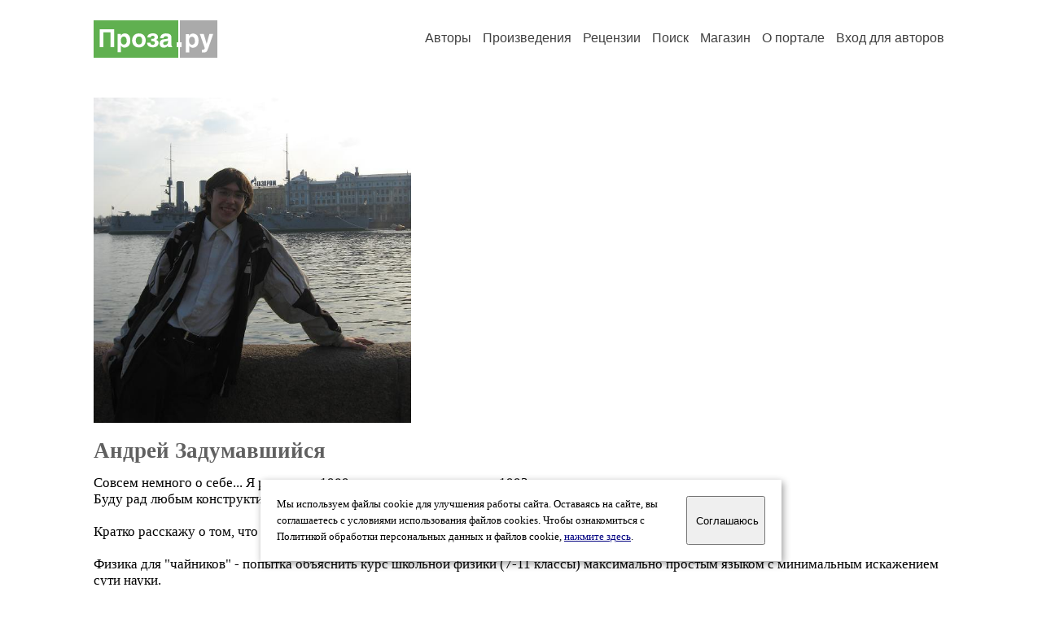

--- FILE ---
content_type: text/html; charset=windows-1251
request_url: https://proza.ru/avtor/andront
body_size: 9160
content:
<head>
<meta http-equiv="Content-Type" content="text/html" />
<meta name="viewport" content="width=device-width, initial-scale=1.0" />
<meta http-equiv="X-Frame-Options" content="deny" />
<meta name="DESCRIPTION" content="Сервер предоставляет авторам возможность свободной публикации и обсуждения произведений современной прозы." />
<meta name="Keywords" content="проза произведение роман новелла миниатюра автор литература творчество лирика журнал конкурс" />
<meta name="title" content="Андрей Задумавшийся / Проза.ру" />
<title>Андрей Задумавшийся / Проза.ру</title>
<link rel="stylesheet" href="/styles/s_main_14.css">
<script language="JavaScript" src="/styles/p_main_2.js"></script>
</head>

<body bgcolor="#FFFFFF" text="#000000" link="#000080" vlink="#505050" alink="#FF0000" marginheight="0" marginwidth="0" topmargin="0" leftmargin="0">



<div id="container">

  <div id="header">
    <div class="line1">
      <div class="headlogo"><a href="/"><img src="/images/proza.svg" alt="Стихи.ру" title="Стихи.ру"></a></div>
      <ul class="headmenu">
        <li><a href="/authors/">Авторы</a></li>
        <li><a href="/poems/">Произведения</a></li>
        <li><a href="/board/">Рецензии</a></li>
        <li><a href="/search.html">Поиск</a></li>
        <li><a href="https://shop.proza.ru/">Магазин</a></li>
        <li><a href="https://o.proza.ru/"><nobr>О портале</nobr></a></li>
        <li><a href="/login/">Вход для авторов</a></li>      </ul>
    </div>
  </div>
  <div class="maintext">
  <index>
<span class="authorsphoto"><img src="/photos/andront.jpg" border="0" alt="Андрей Задумавшийся"></span><br>
<h1>Андрей Задумавшийся</h1>
<div ID="textlink">Совсем немного о себе... Я родился в 1989-м, писать начал где-то с 1993 года.<br>
Буду рад любым конструктивным отзывам на мои опусы, окажись то добрые или злые.<br>
<br>
Кратко расскажу о том, что ожидает читателя при щелчке на том или ином названии.<br>
<br>
Физика для &quot;чайников&quot; - попытка объяснить курс школьной физики (7-11 классы) максимально простым языком с минимальным искажением сути науки.<br>
<br>
Борьба за развитие - смесь фантастики и утопии. О режиме, который смог установить гений физики, и попытке его свержения. Осторожно, неприкрытый мат.<br>
<br>
О безразличии под дождём - маленькая быль. Разговор двух людей, прячущихся от дождя, о безразличии. Или небезразличии.<br>
<br>
Слово из трёх букв - детективная повесть о двух работающих и уважаемых людях, которых вызывает за город расследовать происшествие отошедший от дел и ныне живущий в деревне сотоварищ.<br>
<br>
Мысли за день - название говорит за себя. Можно разве что добавить &quot;мысли студента за день&quot;.<br>
<br>
Свет и Тьма - околорелигиозная фантазия на тему добра и зла.<br>
<br>
Непростительная ошибка - фантастическая повесть о том, как простой школьник с подобной Земле планеты медленно, но верно становится лицом к лицу к катастрофе.<br>
<br>
Господа Ненаши - криминал.<br>
<br>
История о летающем дронте - немного фантастики и эзотерики о вымершей птице.<br>
<br>
Рецензия на &quot;Схимника&quot; - отзыв на книгу Анхеля де Куатьэ. Может быть интересна тем, кто прочёл. Огромное количество &quot;спойлеров&quot;, могущих испортить всё впечатление от книги ещё не читавшим.<br>
</div>

<div ID="textlink"><a href="/login/messages.html?andront">Написать личное сообщение</a> &nbsp;&nbsp; <a href="/recommend.html?andront">Добавить в список избранных</a></div>

<p style="margin-left:20px">
Произведений: <b>10</b><br>
<a href="/rec_author.html?andront">Получено рецензий</a>: <b>17</b><br>
<a href="/rec_writer.html?andront">Написано рецензий</a>: <b>21</b><br>
<a href="/readers.html?andront">Читателей</a>: <b>115795</b><br>
</p>
<h2>Произведения</h2>

<ul type="square" style="color:#404040">
<li><a href="/2013/07/26/2125" class="poemlink">Физика для чайников</a> <small>- естествознание, 26.07.2013 22:31</small></li>
<li><a href="/2011/10/16/1659" class="poemlink">Борьба за развитие</a> <small>- фантастика, 16.10.2011 22:54</small></li>
<li><a href="/2010/06/11/1317" class="poemlink">О безразличии под дождём</a> <small>- миниатюры, 11.06.2010 21:43</small></li>
<li><a href="/2010/03/03/1181" class="poemlink">Слово из трёх букв</a> <small>- детективы, 03.03.2010 21:00</small></li>
<li><a href="/2008/05/01/27" class="poemlink">Мысли за день</a> <small>- миниатюры, 01.05.2008 01:10</small></li>
<li><a href="/2008/03/19/635" class="poemlink">Свет и Тьма</a> <small>- рассказы, 19.03.2008 22:24</small></li>
<li><a href="/2007/10/16/218" class="poemlink">Непростительная ошибка</a> <small>- повести, 16.10.2007 13:29</small></li>
<li><a href="/2007/06/28-279" class="poemlink">Господа Ненаши</a> <small>- рассказы, 28.06.2007 16:53</small></li>
<li><a href="/2007/04/07-195" class="poemlink">История о летающем дронте</a> <small>- рассказы, 07.04.2007 15:01</small></li>
<li><a href="/2007/06/10-234" class="poemlink">Рецензия на Схимника</a> <small>- литературная критика, 10.06.2007 15:59</small></li>
</ul>
<!-- START Cookie-Alert -->
<div id="cookie_note">
<p class="toptext">Мы используем файлы cookie для улучшения работы сайта. Оставаясь на  сайте, вы соглашаетесь с условиями использования файлов cookies. Чтобы ознакомиться с Политикой обработки персональных данных и файлов cookie, <a href="https://o.proza.ru/privacy" target="_blank">нажмите здесь</a>.</p>
<button class="button cookie_accept"><nobr>Соглашаюсь</nobr></button>
</div>
<script>checkCookies();</script>
<!-- END Cookie-Alert -->
  </index>
  </div>
  <div id="footer">
    <div class="footmenu">
      <a href="/authors/">Авторы</a>&nbsp;&nbsp; 
      <a href="/poems/">Произведения</a>&nbsp;&nbsp; 
      <a href="/board/">Рецензии</a>&nbsp;&nbsp; 
      <a href="/search.html">Поиск</a>&nbsp;&nbsp; 
      <a href="https://shop.proza.ru/">Магазин</a>&nbsp;&nbsp; 
      <a href="/login/"><nobr>Вход для авторов</nobr></a>&nbsp;&nbsp; 
      <a href="https://o.proza.ru/"><nobr>О портале</nobr></a>&nbsp;&nbsp;&nbsp;
      <a href="https://stihi.ru/">Стихи.ру</a>&nbsp;&nbsp; 
      <a href="https://proza.ru/">Проза.ру</a>
    </div>

    <table border="0" cellpadding="5" cellspacing="0" wspace="3" hspace="3" align="right">
      <tr>
       <td valign="top"><!--LiveInternet counter--><script type="text/javascript"><!--
document.write("<a href='http://www.liveinternet.ru/rating/ru/literature/' "+
"target=_blank><img src='//counter.yadro.ru/hit?t27.2;r"+
escape(document.referrer)+((typeof(screen)=="undefined")?"":
";s"+screen.width+"*"+screen.height+"*"+(screen.colorDepth?
screen.colorDepth:screen.pixelDepth))+";u"+escape(document.URL)+
";"+Math.random()+
"' alt='' title='LiveInternet: показано количество просмотров и"+
" посетителей' "+
"border='0' width='88' height='120'></a>")
//--></script><!--/LiveInternet-->
</td>
      </tr>
    </table>
    <p>Портал Проза.ру предоставляет авторам возможность свободной публикации своих литературных произведений в сети Интернет на основании <a href="https://o.proza.ru/dogovor">пользовательского договора</a>. Все авторские права на произведения принадлежат авторам и охраняются <a href="https://o.proza.ru/pravo">законом</a>. Перепечатка произведений возможна только с согласия его автора, к которому вы можете обратиться на его авторской странице. Ответственность за тексты произведений авторы несут самостоятельно на основании <a href="https://o.proza.ru/pravila">правил публикации</a> и <a href="https://o.proza.ru/pravo">законодательства Российской Федерации</a>. Данные пользователей обрабатываются на основании <a href="https://o.proza.ru/privacy">Политики обработки персональных данных</a>. Вы также можете посмотреть более подробную <a href="https://o.proza.ru/">информацию о портале</a> и <a href="/help/">связаться с администрацией</a>.</p>
    <p>Ежедневная аудитория портала Проза.ру &ndash; порядка 100 тысяч посетителей, которые в общей сумме просматривают более полумиллиона страниц по данным счетчика посещаемости, который расположен справа от этого текста. В каждой графе указано по две цифры: количество просмотров и количество посетителей.</p>
    <p>&copy; Все права принадлежат авторам, 2000-2026. &nbsp; Портал работает под эгидой <a href="https://rossp.ru/" target="_blank">Российского союза писателей</a>. <span style="color:#F00000">18+</span></p>
  </div>

<!-- Yandex.Metrika counter -->
<script type="text/javascript" >
   (function(m,e,t,r,i,k,a){m[i]=m[i]||function(){(m[i].a=m[i].a||[]).push(arguments)};
   m[i].l=1*new Date();k=e.createElement(t),a=e.getElementsByTagName(t)[0],k.async=1,k.src=r,a.parentNode.insertBefore(k,a)})
   (window, document, "script", "https://mc.yandex.ru/metrika/tag.js", "ym");

   ym(548884, "init", {
        clickmap:true,
        trackLinks:true,
        accurateTrackBounce:true,
        webvisor:true
   });
</script>
<noscript><div><img src="https://mc.yandex.ru/watch/548884" style="position:absolute; left:-9999px;" alt="" /></div></noscript>
<!-- /Yandex.Metrika counter -->




<script type="text/javascript">
if((self.parent&&!(self.parent===self))&&(self.parent.frames.length!=0)){self.parent.location=document.location}
</script>

</div>

</body>
</html>
